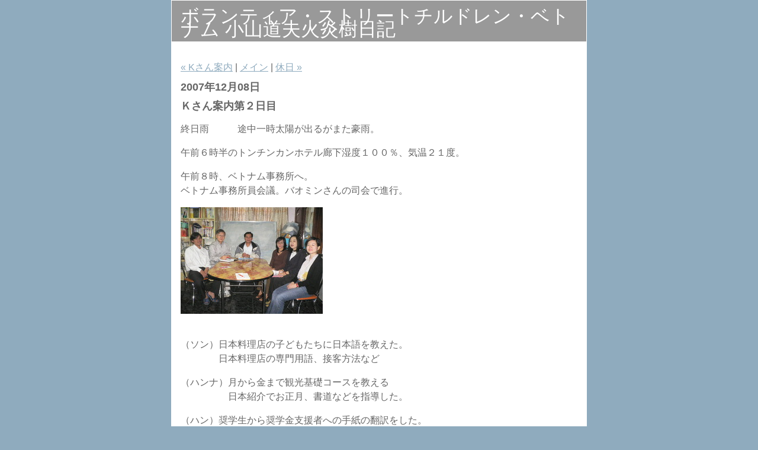

--- FILE ---
content_type: text/html; charset=utf-8
request_url: http://koyamamichio.com/archives/2007/12/post_1336.html
body_size: 3402
content:
<!DOCTYPE html PUBLIC "-//W3C//DTD XHTML 1.0 Transitional//EN" "http://www.w3.org/TR/xhtml1/DTD/xhtml1-transitional.dtd">

<html xmlns="http://www.w3.org/1999/xhtml">
<head>
<meta http-equiv="Content-Type" content="text/html; charset=UTF-8" />
<meta name="generator" content="http://www.movabletype.org/" />

<title>ボランティア・ストリートチルドレン・ベトナム  小山道夫火炎樹日記: Ｋさん案内第２日目</title>

<link rel="stylesheet" href="http://koyamamichio.com/styles-site.css" type="text/css" />
<link rel="alternate" type="application/rss+xml" title="RSS" href="http://koyamamichio.com/index.rdf" />
<link rel="alternate" type="application/atom+xml" title="Atom" href="http://koyamamichio.com/atom.xml" />

<link rel="start" href="http://koyamamichio.com/" title="Home" />
<link rel="prev" href="http://koyamamichio.com/archives/2007/12/k_2.html" title="Kさん案内" />

<link rel="next" href="http://koyamamichio.com/archives/2007/12/post_1337.html" title="休日" />


<script type="text/javascript" language="javascript">
<!--

var HOST = 'koyamamichio.com';

// Copyright (c) 1996-1997 Athenia Associates.
// http://www.webreference.com/js/
// License is granted if and only if this entire
// copyright notice is included. By Tomer Shiran.

function setCookie (name, value, expires, path, domain, secure) {
    var curCookie = name + "=" + escape(value) + (expires ? "; expires=" + expires.toGMTString() : "") + (path ? "; path=" + path : "") + (domain ? "; domain=" + domain : "") + (secure ? "secure" : "");
    document.cookie = curCookie;
}

function getCookie (name) {
    var prefix = name + '=';
    var c = document.cookie;
    var nullstring = '';
    var cookieStartIndex = c.indexOf(prefix);
    if (cookieStartIndex == -1)
        return nullstring;
    var cookieEndIndex = c.indexOf(";", cookieStartIndex + prefix.length);
    if (cookieEndIndex == -1)
        cookieEndIndex = c.length;
    return unescape(c.substring(cookieStartIndex + prefix.length, cookieEndIndex));
}

function deleteCookie (name, path, domain) {
    if (getCookie(name))
        document.cookie = name + "=" + ((path) ? "; path=" + path : "") + ((domain) ? "; domain=" + domain : "") + "; expires=Thu, 01-Jan-70 00:00:01 GMT";
}

function fixDate (date) {
    var base = new Date(0);
    var skew = base.getTime();
    if (skew > 0)
        date.setTime(date.getTime() - skew);
}

function rememberMe (f) {
    var now = new Date();
    fixDate(now);
    now.setTime(now.getTime() + 365 * 24 * 60 * 60 * 1000);
    if (f.author != undefined)
       setCookie('mtcmtauth', f.author.value, now, '/', '', '');
    if (f.email != undefined)
       setCookie('mtcmtmail', f.email.value, now, '/', '', '');
    if (f.url != undefined)
       setCookie('mtcmthome', f.url.value, now, '/', '', '');
}

function forgetMe (f) {
    deleteCookie('mtcmtmail', '/', '');
    deleteCookie('mtcmthome', '/', '');
    deleteCookie('mtcmtauth', '/', '');
    f.email.value = '';
    f.author.value = '';
    f.url.value = '';
}

//-->
</script>





</head>

<body>

<div id="container">

<div id="banner">
<h1><a href="http://koyamamichio.com/" accesskey="1">ボランティア・ストリートチルドレン・ベトナム  小山道夫火炎樹日記</a></h1>
<h2></h2>
</div>

<div class="content">

<p align="right">
<a href="http://koyamamichio.com/archives/2007/12/k_2.html">&laquo; Kさん案内</a> |

<a href="http://koyamamichio.com/">メイン</a>
| <a href="http://koyamamichio.com/archives/2007/12/post_1337.html">休日 &raquo;</a>

</p>

<h2>2007&#24180;12&#26376;08&#26085;</h2>

<h3>Ｋさん案内第２日目</h3>

<p>終日雨　　　途中一時太陽が出るがまた豪雨。</p>

<p>午前６時半のトンチンカンホテル廊下湿度１００％、気温２１度。</p>

<p>午前８時、ベトナム事務所へ。<br />
ベトナム事務所員会議。バオミンさんの司会で進行。</p>

<p><a href="http://koyamamichio.com/archives/ベトナム事務所印会議１２月８日.html" onclick="window.open('http://koyamamichio.com/archives/ベトナム事務所印会議１２月８日.html','popup','width=640,height=480,scrollbars=no,resizable=no,toolbar=no,directories=no,location=no,menubar=no,status=no,left=0,top=0'); return false"><img src="http://koyamamichio.com/archives/ベトナム事務所印会議１２月８日-thumb.JPG" width="240" height="180" border="0" /></a></p>

<p><br />
（ソン）日本料理店の子どもたちに日本語を教えた。<br />
　　　　日本料理店の専門用語、接客方法など</p>

<p>（ハンナ）月から金まで観光基礎コースを教える<br />
　　　　　日本紹介でお正月、書道などを指導した。</p>

<p>（ハン）奨学生から奨学金支援者への手紙の翻訳をした。<br />
　　　　クリスマス・お正月の手紙を書く。（奨学金を<br />
　　　　支給している学校の校長・生徒から支援者へ）</p>

<p>（税田）日本語学校造船クラス指導<br />
　　　　<br />
（ミン）セン委員長と懇談　いくつかの問題を提起された。<br />
　　　今後、整理して皆さんと協議したい。<br />
　　　２００８年１月２４日～３０日まで訪日するフエ要人関連の<br />
　　　航空券切符を全て購入した。<br />
　　　１２月２２日午前８時２０分フエ空港着で、１２回目<br />
　　　の「子どもの家」クリスマス会支援のため内田さんが<br />
　　　フエを訪問される。</p>

<p>午前９時、ホーチミン市からの来客KさんとOさんの<br />
案内。バオミンさんと一緒にミーアン温泉を視察。</p>

<p><a href="http://koyamamichio.com/archives/ミーアン温泉.html" onclick="window.open('http://koyamamichio.com/archives/ミーアン温泉.html','popup','width=640,height=480,scrollbars=no,resizable=no,toolbar=no,directories=no,location=no,menubar=no,status=no,left=0,top=0'); return false"><img src="http://koyamamichio.com/archives/ミーアン温泉-thumb.JPG" width="240" height="180" border="0" /></a></p>

<p>午前１１時半までフエ市内を視察・交流。<br />
ベトナム事務所３階の刺繍みやげ物店で刺繍を<br />
買って頂く。感謝。</p>

<p>昼食。チャーハンを食べに行く。<br />
バオミンさん・税田さん・ハンナさんと４人で。<br />
「ヒエップロイ」のチャーハンは本当に美味しい。</p>

<p>午後１時から昼寝。午後３時過ぎまで寝てしまう。<br />
気候の変化、仕事量の増大もあり疲れ気味。</p>

<p>午後４時過ぎ、徒歩、ベトナム事務所へ。<br />
ベトナム事務所で仕事。２００８年１月２６日の<br />
「現地報告会」宣伝チラシ用の写真を坂本文子さんに<br />
送る。</p>

<p>午後５時半夕食。今夜は珍しく「おかゆ」。<br />
ねぎと玉ねぎそして骨付きの鶏肉。<br />
子どもたちは更に唐辛子を入れて食べていた。</p>

<p><a href="http://koyamamichio.com/archives/おかゆ１２月８日.html" onclick="window.open('http://koyamamichio.com/archives/おかゆ１２月８日.html','popup','width=640,height=480,scrollbars=no,resizable=no,toolbar=no,directories=no,location=no,menubar=no,status=no,left=0,top=0'); return false"><img src="http://koyamamichio.com/archives/おかゆ１２月８日-thumb.JPG" width="240" height="180" border="0" /></a></p>

<p>午後６時半、日本料理店開店。</p>

<p>来客アメリカ人夫妻。</p>

<p><br />
午後９時閉店。</p>

<p>日本料理店主任のTHUYさんが明日日曜日の<br />
私のおつまみを作ってくれる。<br />
「キンピラ」「枝豆」「てんぷら」。</p>

<p><a href="http://koyamamichio.com/archives/THUYさんおつまみ.html" onclick="window.open('http://koyamamichio.com/archives/THUYさんおつまみ.html','popup','width=480,height=640,scrollbars=no,resizable=no,toolbar=no,directories=no,location=no,menubar=no,status=no,left=0,top=0'); return false"><img src="http://koyamamichio.com/archives/THUYさんおつまみ-thumb.JPG" width="180" height="240" border="0" /></a><br />
</p>

<div id="a001492more"><div id="more">

</div></div>

<p class="posted">投稿者 koyama : 2007&#24180;12&#26376;08&#26085; 19:22</p>




<h2 id="comments">コメント</h2>






<script type="text/javascript" language="javascript">
<!--
if (document.comments_form.email != undefined)
    document.comments_form.email.value = getCookie("mtcmtmail");
if (document.comments_form.author != undefined)
    document.comments_form.author.value = getCookie("mtcmtauth");
if (document.comments_form.url != undefined)
    document.comments_form.url.value = getCookie("mtcmthome");
if (getCookie("mtcmtauth") || getCookie("mtcmthome")) {
    document.comments_form.bakecookie[0].checked = true;
} else {
    document.comments_form.bakecookie[1].checked = true;
}
//-->
</script>



</div>
</div>

</body>
</html>